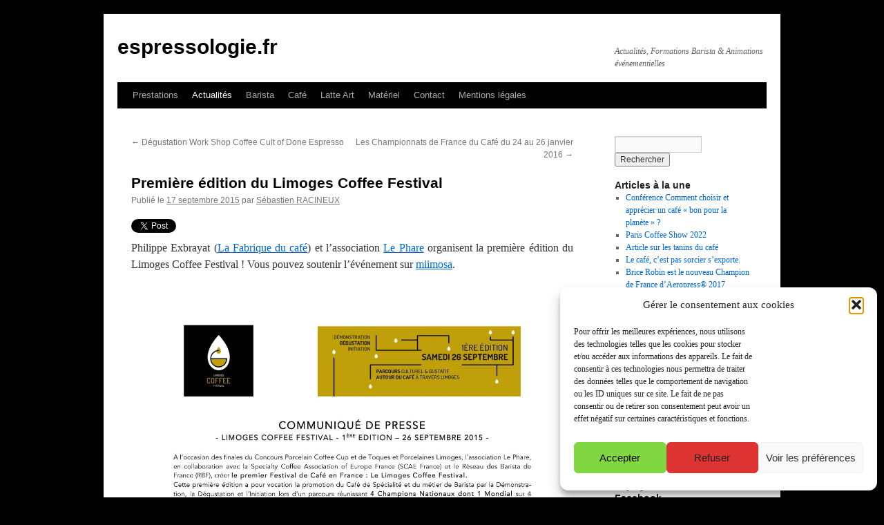

--- FILE ---
content_type: text/html; charset=UTF-8
request_url: https://www.espressologie.fr/actualites/premiere-edition-du-limoges-coffee-festival/
body_size: 16350
content:
<!DOCTYPE html>
<html lang="fr-FR"
 xmlns:og="http://opengraphprotocol.org/schema/"
 xmlns:fb="http://www.facebook.com/2008/fbml">
<head>
<meta charset="UTF-8" />
<title>
Première édition du Limoges Coffee Festival | espressologie.fr	</title>
<link rel="profile" href="https://gmpg.org/xfn/11" />
<link rel="stylesheet" type="text/css" media="all" href="https://www.espressologie.fr/wp-content/themes/twentyten/style.css?ver=20241112" />
<link rel="pingback" href="https://www.espressologie.fr/xmlrpc.php">
<meta name='robots' content='max-image-preview:large' />
	<style>img:is([sizes="auto" i], [sizes^="auto," i]) { contain-intrinsic-size: 3000px 1500px }</style>
	<link rel='dns-prefetch' href='//www.espressologie.fr' />
<link rel="alternate" type="application/rss+xml" title="espressologie.fr &raquo; Flux" href="https://www.espressologie.fr/feed/" />
<link rel="alternate" type="application/rss+xml" title="espressologie.fr &raquo; Flux des commentaires" href="https://www.espressologie.fr/comments/feed/" />
<link rel="alternate" type="application/rss+xml" title="espressologie.fr &raquo; Première édition du Limoges Coffee Festival Flux des commentaires" href="https://www.espressologie.fr/actualites/premiere-edition-du-limoges-coffee-festival/feed/" />
<script type="text/javascript">
/* <![CDATA[ */
window._wpemojiSettings = {"baseUrl":"https:\/\/s.w.org\/images\/core\/emoji\/15.0.3\/72x72\/","ext":".png","svgUrl":"https:\/\/s.w.org\/images\/core\/emoji\/15.0.3\/svg\/","svgExt":".svg","source":{"concatemoji":"https:\/\/www.espressologie.fr\/wp-includes\/js\/wp-emoji-release.min.js?ver=6.7.4"}};
/*! This file is auto-generated */
!function(i,n){var o,s,e;function c(e){try{var t={supportTests:e,timestamp:(new Date).valueOf()};sessionStorage.setItem(o,JSON.stringify(t))}catch(e){}}function p(e,t,n){e.clearRect(0,0,e.canvas.width,e.canvas.height),e.fillText(t,0,0);var t=new Uint32Array(e.getImageData(0,0,e.canvas.width,e.canvas.height).data),r=(e.clearRect(0,0,e.canvas.width,e.canvas.height),e.fillText(n,0,0),new Uint32Array(e.getImageData(0,0,e.canvas.width,e.canvas.height).data));return t.every(function(e,t){return e===r[t]})}function u(e,t,n){switch(t){case"flag":return n(e,"\ud83c\udff3\ufe0f\u200d\u26a7\ufe0f","\ud83c\udff3\ufe0f\u200b\u26a7\ufe0f")?!1:!n(e,"\ud83c\uddfa\ud83c\uddf3","\ud83c\uddfa\u200b\ud83c\uddf3")&&!n(e,"\ud83c\udff4\udb40\udc67\udb40\udc62\udb40\udc65\udb40\udc6e\udb40\udc67\udb40\udc7f","\ud83c\udff4\u200b\udb40\udc67\u200b\udb40\udc62\u200b\udb40\udc65\u200b\udb40\udc6e\u200b\udb40\udc67\u200b\udb40\udc7f");case"emoji":return!n(e,"\ud83d\udc26\u200d\u2b1b","\ud83d\udc26\u200b\u2b1b")}return!1}function f(e,t,n){var r="undefined"!=typeof WorkerGlobalScope&&self instanceof WorkerGlobalScope?new OffscreenCanvas(300,150):i.createElement("canvas"),a=r.getContext("2d",{willReadFrequently:!0}),o=(a.textBaseline="top",a.font="600 32px Arial",{});return e.forEach(function(e){o[e]=t(a,e,n)}),o}function t(e){var t=i.createElement("script");t.src=e,t.defer=!0,i.head.appendChild(t)}"undefined"!=typeof Promise&&(o="wpEmojiSettingsSupports",s=["flag","emoji"],n.supports={everything:!0,everythingExceptFlag:!0},e=new Promise(function(e){i.addEventListener("DOMContentLoaded",e,{once:!0})}),new Promise(function(t){var n=function(){try{var e=JSON.parse(sessionStorage.getItem(o));if("object"==typeof e&&"number"==typeof e.timestamp&&(new Date).valueOf()<e.timestamp+604800&&"object"==typeof e.supportTests)return e.supportTests}catch(e){}return null}();if(!n){if("undefined"!=typeof Worker&&"undefined"!=typeof OffscreenCanvas&&"undefined"!=typeof URL&&URL.createObjectURL&&"undefined"!=typeof Blob)try{var e="postMessage("+f.toString()+"("+[JSON.stringify(s),u.toString(),p.toString()].join(",")+"));",r=new Blob([e],{type:"text/javascript"}),a=new Worker(URL.createObjectURL(r),{name:"wpTestEmojiSupports"});return void(a.onmessage=function(e){c(n=e.data),a.terminate(),t(n)})}catch(e){}c(n=f(s,u,p))}t(n)}).then(function(e){for(var t in e)n.supports[t]=e[t],n.supports.everything=n.supports.everything&&n.supports[t],"flag"!==t&&(n.supports.everythingExceptFlag=n.supports.everythingExceptFlag&&n.supports[t]);n.supports.everythingExceptFlag=n.supports.everythingExceptFlag&&!n.supports.flag,n.DOMReady=!1,n.readyCallback=function(){n.DOMReady=!0}}).then(function(){return e}).then(function(){var e;n.supports.everything||(n.readyCallback(),(e=n.source||{}).concatemoji?t(e.concatemoji):e.wpemoji&&e.twemoji&&(t(e.twemoji),t(e.wpemoji)))}))}((window,document),window._wpemojiSettings);
/* ]]> */
</script>
<style id='wp-emoji-styles-inline-css' type='text/css'>

	img.wp-smiley, img.emoji {
		display: inline !important;
		border: none !important;
		box-shadow: none !important;
		height: 1em !important;
		width: 1em !important;
		margin: 0 0.07em !important;
		vertical-align: -0.1em !important;
		background: none !important;
		padding: 0 !important;
	}
</style>
<link rel='stylesheet' id='wp-block-library-css' href='https://www.espressologie.fr/wp-includes/css/dist/block-library/style.min.css?ver=6.7.4' type='text/css' media='all' />
<style id='wp-block-library-theme-inline-css' type='text/css'>
.wp-block-audio :where(figcaption){color:#555;font-size:13px;text-align:center}.is-dark-theme .wp-block-audio :where(figcaption){color:#ffffffa6}.wp-block-audio{margin:0 0 1em}.wp-block-code{border:1px solid #ccc;border-radius:4px;font-family:Menlo,Consolas,monaco,monospace;padding:.8em 1em}.wp-block-embed :where(figcaption){color:#555;font-size:13px;text-align:center}.is-dark-theme .wp-block-embed :where(figcaption){color:#ffffffa6}.wp-block-embed{margin:0 0 1em}.blocks-gallery-caption{color:#555;font-size:13px;text-align:center}.is-dark-theme .blocks-gallery-caption{color:#ffffffa6}:root :where(.wp-block-image figcaption){color:#555;font-size:13px;text-align:center}.is-dark-theme :root :where(.wp-block-image figcaption){color:#ffffffa6}.wp-block-image{margin:0 0 1em}.wp-block-pullquote{border-bottom:4px solid;border-top:4px solid;color:currentColor;margin-bottom:1.75em}.wp-block-pullquote cite,.wp-block-pullquote footer,.wp-block-pullquote__citation{color:currentColor;font-size:.8125em;font-style:normal;text-transform:uppercase}.wp-block-quote{border-left:.25em solid;margin:0 0 1.75em;padding-left:1em}.wp-block-quote cite,.wp-block-quote footer{color:currentColor;font-size:.8125em;font-style:normal;position:relative}.wp-block-quote:where(.has-text-align-right){border-left:none;border-right:.25em solid;padding-left:0;padding-right:1em}.wp-block-quote:where(.has-text-align-center){border:none;padding-left:0}.wp-block-quote.is-large,.wp-block-quote.is-style-large,.wp-block-quote:where(.is-style-plain){border:none}.wp-block-search .wp-block-search__label{font-weight:700}.wp-block-search__button{border:1px solid #ccc;padding:.375em .625em}:where(.wp-block-group.has-background){padding:1.25em 2.375em}.wp-block-separator.has-css-opacity{opacity:.4}.wp-block-separator{border:none;border-bottom:2px solid;margin-left:auto;margin-right:auto}.wp-block-separator.has-alpha-channel-opacity{opacity:1}.wp-block-separator:not(.is-style-wide):not(.is-style-dots){width:100px}.wp-block-separator.has-background:not(.is-style-dots){border-bottom:none;height:1px}.wp-block-separator.has-background:not(.is-style-wide):not(.is-style-dots){height:2px}.wp-block-table{margin:0 0 1em}.wp-block-table td,.wp-block-table th{word-break:normal}.wp-block-table :where(figcaption){color:#555;font-size:13px;text-align:center}.is-dark-theme .wp-block-table :where(figcaption){color:#ffffffa6}.wp-block-video :where(figcaption){color:#555;font-size:13px;text-align:center}.is-dark-theme .wp-block-video :where(figcaption){color:#ffffffa6}.wp-block-video{margin:0 0 1em}:root :where(.wp-block-template-part.has-background){margin-bottom:0;margin-top:0;padding:1.25em 2.375em}
</style>
<style id='classic-theme-styles-inline-css' type='text/css'>
/*! This file is auto-generated */
.wp-block-button__link{color:#fff;background-color:#32373c;border-radius:9999px;box-shadow:none;text-decoration:none;padding:calc(.667em + 2px) calc(1.333em + 2px);font-size:1.125em}.wp-block-file__button{background:#32373c;color:#fff;text-decoration:none}
</style>
<style id='global-styles-inline-css' type='text/css'>
:root{--wp--preset--aspect-ratio--square: 1;--wp--preset--aspect-ratio--4-3: 4/3;--wp--preset--aspect-ratio--3-4: 3/4;--wp--preset--aspect-ratio--3-2: 3/2;--wp--preset--aspect-ratio--2-3: 2/3;--wp--preset--aspect-ratio--16-9: 16/9;--wp--preset--aspect-ratio--9-16: 9/16;--wp--preset--color--black: #000;--wp--preset--color--cyan-bluish-gray: #abb8c3;--wp--preset--color--white: #fff;--wp--preset--color--pale-pink: #f78da7;--wp--preset--color--vivid-red: #cf2e2e;--wp--preset--color--luminous-vivid-orange: #ff6900;--wp--preset--color--luminous-vivid-amber: #fcb900;--wp--preset--color--light-green-cyan: #7bdcb5;--wp--preset--color--vivid-green-cyan: #00d084;--wp--preset--color--pale-cyan-blue: #8ed1fc;--wp--preset--color--vivid-cyan-blue: #0693e3;--wp--preset--color--vivid-purple: #9b51e0;--wp--preset--color--blue: #0066cc;--wp--preset--color--medium-gray: #666;--wp--preset--color--light-gray: #f1f1f1;--wp--preset--gradient--vivid-cyan-blue-to-vivid-purple: linear-gradient(135deg,rgba(6,147,227,1) 0%,rgb(155,81,224) 100%);--wp--preset--gradient--light-green-cyan-to-vivid-green-cyan: linear-gradient(135deg,rgb(122,220,180) 0%,rgb(0,208,130) 100%);--wp--preset--gradient--luminous-vivid-amber-to-luminous-vivid-orange: linear-gradient(135deg,rgba(252,185,0,1) 0%,rgba(255,105,0,1) 100%);--wp--preset--gradient--luminous-vivid-orange-to-vivid-red: linear-gradient(135deg,rgba(255,105,0,1) 0%,rgb(207,46,46) 100%);--wp--preset--gradient--very-light-gray-to-cyan-bluish-gray: linear-gradient(135deg,rgb(238,238,238) 0%,rgb(169,184,195) 100%);--wp--preset--gradient--cool-to-warm-spectrum: linear-gradient(135deg,rgb(74,234,220) 0%,rgb(151,120,209) 20%,rgb(207,42,186) 40%,rgb(238,44,130) 60%,rgb(251,105,98) 80%,rgb(254,248,76) 100%);--wp--preset--gradient--blush-light-purple: linear-gradient(135deg,rgb(255,206,236) 0%,rgb(152,150,240) 100%);--wp--preset--gradient--blush-bordeaux: linear-gradient(135deg,rgb(254,205,165) 0%,rgb(254,45,45) 50%,rgb(107,0,62) 100%);--wp--preset--gradient--luminous-dusk: linear-gradient(135deg,rgb(255,203,112) 0%,rgb(199,81,192) 50%,rgb(65,88,208) 100%);--wp--preset--gradient--pale-ocean: linear-gradient(135deg,rgb(255,245,203) 0%,rgb(182,227,212) 50%,rgb(51,167,181) 100%);--wp--preset--gradient--electric-grass: linear-gradient(135deg,rgb(202,248,128) 0%,rgb(113,206,126) 100%);--wp--preset--gradient--midnight: linear-gradient(135deg,rgb(2,3,129) 0%,rgb(40,116,252) 100%);--wp--preset--font-size--small: 13px;--wp--preset--font-size--medium: 20px;--wp--preset--font-size--large: 36px;--wp--preset--font-size--x-large: 42px;--wp--preset--spacing--20: 0.44rem;--wp--preset--spacing--30: 0.67rem;--wp--preset--spacing--40: 1rem;--wp--preset--spacing--50: 1.5rem;--wp--preset--spacing--60: 2.25rem;--wp--preset--spacing--70: 3.38rem;--wp--preset--spacing--80: 5.06rem;--wp--preset--shadow--natural: 6px 6px 9px rgba(0, 0, 0, 0.2);--wp--preset--shadow--deep: 12px 12px 50px rgba(0, 0, 0, 0.4);--wp--preset--shadow--sharp: 6px 6px 0px rgba(0, 0, 0, 0.2);--wp--preset--shadow--outlined: 6px 6px 0px -3px rgba(255, 255, 255, 1), 6px 6px rgba(0, 0, 0, 1);--wp--preset--shadow--crisp: 6px 6px 0px rgba(0, 0, 0, 1);}:where(.is-layout-flex){gap: 0.5em;}:where(.is-layout-grid){gap: 0.5em;}body .is-layout-flex{display: flex;}.is-layout-flex{flex-wrap: wrap;align-items: center;}.is-layout-flex > :is(*, div){margin: 0;}body .is-layout-grid{display: grid;}.is-layout-grid > :is(*, div){margin: 0;}:where(.wp-block-columns.is-layout-flex){gap: 2em;}:where(.wp-block-columns.is-layout-grid){gap: 2em;}:where(.wp-block-post-template.is-layout-flex){gap: 1.25em;}:where(.wp-block-post-template.is-layout-grid){gap: 1.25em;}.has-black-color{color: var(--wp--preset--color--black) !important;}.has-cyan-bluish-gray-color{color: var(--wp--preset--color--cyan-bluish-gray) !important;}.has-white-color{color: var(--wp--preset--color--white) !important;}.has-pale-pink-color{color: var(--wp--preset--color--pale-pink) !important;}.has-vivid-red-color{color: var(--wp--preset--color--vivid-red) !important;}.has-luminous-vivid-orange-color{color: var(--wp--preset--color--luminous-vivid-orange) !important;}.has-luminous-vivid-amber-color{color: var(--wp--preset--color--luminous-vivid-amber) !important;}.has-light-green-cyan-color{color: var(--wp--preset--color--light-green-cyan) !important;}.has-vivid-green-cyan-color{color: var(--wp--preset--color--vivid-green-cyan) !important;}.has-pale-cyan-blue-color{color: var(--wp--preset--color--pale-cyan-blue) !important;}.has-vivid-cyan-blue-color{color: var(--wp--preset--color--vivid-cyan-blue) !important;}.has-vivid-purple-color{color: var(--wp--preset--color--vivid-purple) !important;}.has-black-background-color{background-color: var(--wp--preset--color--black) !important;}.has-cyan-bluish-gray-background-color{background-color: var(--wp--preset--color--cyan-bluish-gray) !important;}.has-white-background-color{background-color: var(--wp--preset--color--white) !important;}.has-pale-pink-background-color{background-color: var(--wp--preset--color--pale-pink) !important;}.has-vivid-red-background-color{background-color: var(--wp--preset--color--vivid-red) !important;}.has-luminous-vivid-orange-background-color{background-color: var(--wp--preset--color--luminous-vivid-orange) !important;}.has-luminous-vivid-amber-background-color{background-color: var(--wp--preset--color--luminous-vivid-amber) !important;}.has-light-green-cyan-background-color{background-color: var(--wp--preset--color--light-green-cyan) !important;}.has-vivid-green-cyan-background-color{background-color: var(--wp--preset--color--vivid-green-cyan) !important;}.has-pale-cyan-blue-background-color{background-color: var(--wp--preset--color--pale-cyan-blue) !important;}.has-vivid-cyan-blue-background-color{background-color: var(--wp--preset--color--vivid-cyan-blue) !important;}.has-vivid-purple-background-color{background-color: var(--wp--preset--color--vivid-purple) !important;}.has-black-border-color{border-color: var(--wp--preset--color--black) !important;}.has-cyan-bluish-gray-border-color{border-color: var(--wp--preset--color--cyan-bluish-gray) !important;}.has-white-border-color{border-color: var(--wp--preset--color--white) !important;}.has-pale-pink-border-color{border-color: var(--wp--preset--color--pale-pink) !important;}.has-vivid-red-border-color{border-color: var(--wp--preset--color--vivid-red) !important;}.has-luminous-vivid-orange-border-color{border-color: var(--wp--preset--color--luminous-vivid-orange) !important;}.has-luminous-vivid-amber-border-color{border-color: var(--wp--preset--color--luminous-vivid-amber) !important;}.has-light-green-cyan-border-color{border-color: var(--wp--preset--color--light-green-cyan) !important;}.has-vivid-green-cyan-border-color{border-color: var(--wp--preset--color--vivid-green-cyan) !important;}.has-pale-cyan-blue-border-color{border-color: var(--wp--preset--color--pale-cyan-blue) !important;}.has-vivid-cyan-blue-border-color{border-color: var(--wp--preset--color--vivid-cyan-blue) !important;}.has-vivid-purple-border-color{border-color: var(--wp--preset--color--vivid-purple) !important;}.has-vivid-cyan-blue-to-vivid-purple-gradient-background{background: var(--wp--preset--gradient--vivid-cyan-blue-to-vivid-purple) !important;}.has-light-green-cyan-to-vivid-green-cyan-gradient-background{background: var(--wp--preset--gradient--light-green-cyan-to-vivid-green-cyan) !important;}.has-luminous-vivid-amber-to-luminous-vivid-orange-gradient-background{background: var(--wp--preset--gradient--luminous-vivid-amber-to-luminous-vivid-orange) !important;}.has-luminous-vivid-orange-to-vivid-red-gradient-background{background: var(--wp--preset--gradient--luminous-vivid-orange-to-vivid-red) !important;}.has-very-light-gray-to-cyan-bluish-gray-gradient-background{background: var(--wp--preset--gradient--very-light-gray-to-cyan-bluish-gray) !important;}.has-cool-to-warm-spectrum-gradient-background{background: var(--wp--preset--gradient--cool-to-warm-spectrum) !important;}.has-blush-light-purple-gradient-background{background: var(--wp--preset--gradient--blush-light-purple) !important;}.has-blush-bordeaux-gradient-background{background: var(--wp--preset--gradient--blush-bordeaux) !important;}.has-luminous-dusk-gradient-background{background: var(--wp--preset--gradient--luminous-dusk) !important;}.has-pale-ocean-gradient-background{background: var(--wp--preset--gradient--pale-ocean) !important;}.has-electric-grass-gradient-background{background: var(--wp--preset--gradient--electric-grass) !important;}.has-midnight-gradient-background{background: var(--wp--preset--gradient--midnight) !important;}.has-small-font-size{font-size: var(--wp--preset--font-size--small) !important;}.has-medium-font-size{font-size: var(--wp--preset--font-size--medium) !important;}.has-large-font-size{font-size: var(--wp--preset--font-size--large) !important;}.has-x-large-font-size{font-size: var(--wp--preset--font-size--x-large) !important;}
:where(.wp-block-post-template.is-layout-flex){gap: 1.25em;}:where(.wp-block-post-template.is-layout-grid){gap: 1.25em;}
:where(.wp-block-columns.is-layout-flex){gap: 2em;}:where(.wp-block-columns.is-layout-grid){gap: 2em;}
:root :where(.wp-block-pullquote){font-size: 1.5em;line-height: 1.6;}
</style>
<link rel='stylesheet' id='twttr_stylesheet-css' href='https://www.espressologie.fr/wp-content/plugins/twitter-plugin/css/style.css?ver=2.66' type='text/css' media='all' />
<link rel='stylesheet' id='cmplz-general-css' href='https://www.espressologie.fr/wp-content/plugins/complianz-gdpr/assets/css/cookieblocker.min.css?ver=1757500175' type='text/css' media='all' />
<link rel='stylesheet' id='twentyten-block-style-css' href='https://www.espressologie.fr/wp-content/themes/twentyten/blocks.css?ver=20240703' type='text/css' media='all' />
<script type="text/javascript" src="https://www.espressologie.fr/wp-includes/js/jquery/jquery.min.js?ver=3.7.1" id="jquery-core-js"></script>
<script type="text/javascript" src="https://www.espressologie.fr/wp-includes/js/jquery/jquery-migrate.min.js?ver=3.4.1" id="jquery-migrate-js"></script>
<script type="text/javascript" src="https://www.espressologie.fr/wp-content/plugins/google-analyticator/external-tracking.min.js?ver=6.5.7" id="ga-external-tracking-js"></script>
<link rel="https://api.w.org/" href="https://www.espressologie.fr/wp-json/" /><link rel="alternate" title="JSON" type="application/json" href="https://www.espressologie.fr/wp-json/wp/v2/posts/4713" /><link rel="EditURI" type="application/rsd+xml" title="RSD" href="https://www.espressologie.fr/xmlrpc.php?rsd" />
<meta name="generator" content="WordPress 6.7.4" />
<link rel="canonical" href="https://www.espressologie.fr/actualites/premiere-edition-du-limoges-coffee-festival/" />
<link rel='shortlink' href='https://www.espressologie.fr/?p=4713' />
<link rel="alternate" title="oEmbed (JSON)" type="application/json+oembed" href="https://www.espressologie.fr/wp-json/oembed/1.0/embed?url=https%3A%2F%2Fwww.espressologie.fr%2Factualites%2Fpremiere-edition-du-limoges-coffee-festival%2F" />
<link rel="alternate" title="oEmbed (XML)" type="text/xml+oembed" href="https://www.espressologie.fr/wp-json/oembed/1.0/embed?url=https%3A%2F%2Fwww.espressologie.fr%2Factualites%2Fpremiere-edition-du-limoges-coffee-festival%2F&#038;format=xml" />
<meta property="og:site_name" content="espressologie.fr" />
<meta property="og:title" content="Première édition du Limoges Coffee Festival" />
<meta property="og:url" content="https://www.espressologie.fr/actualites/premiere-edition-du-limoges-coffee-festival/" />
<meta property="og:description" content="Philippe Exbrayat (La Fabrique du café) et l&amp;rsquo;association Le Phare organisent la première édition du Limoges Coffee Festival ! Vous pouvez soutenir l&amp;rsquo;événement sur miimosa." />
<meta property="og:type" content="article" />
			<style>.cmplz-hidden {
					display: none !important;
				}</style><style type="text/css" id="custom-background-css">
body.custom-background { background-color: #000000; }
</style>
	<link rel="icon" href="https://www.espressologie.fr/wp-content/uploads/2017/08/cropped-favicon-HD-32x32.png" sizes="32x32" />
<link rel="icon" href="https://www.espressologie.fr/wp-content/uploads/2017/08/cropped-favicon-HD-192x192.png" sizes="192x192" />
<link rel="apple-touch-icon" href="https://www.espressologie.fr/wp-content/uploads/2017/08/cropped-favicon-HD-180x180.png" />
<meta name="msapplication-TileImage" content="https://www.espressologie.fr/wp-content/uploads/2017/08/cropped-favicon-HD-270x270.png" />
<!-- Google Analytics Tracking by Google Analyticator 6.5.7 -->
<script type="text/javascript">
    var analyticsFileTypes = [];
    var analyticsSnippet = 'disabled';
    var analyticsEventTracking = 'enabled';
</script>
<script data-service="google-analytics" data-category="statistics" type="text/plain">
	(function(i,s,o,g,r,a,m){i['GoogleAnalyticsObject']=r;i[r]=i[r]||function(){
	(i[r].q=i[r].q||[]).push(arguments)},i[r].l=1*new Date();a=s.createElement(o),
	m=s.getElementsByTagName(o)[0];a.async=1;a.src=g;m.parentNode.insertBefore(a,m)
	})(window,document,'script','//www.google-analytics.com/analytics.js','ga');
	ga('create', 'UA-28964626-1', 'auto');
 
	ga('send', 'pageview');
</script>
</head>

<body data-rsssl=1 data-cmplz=1 class="post-template-default single single-post postid-4713 single-format-standard custom-background">
<div id="wrapper" class="hfeed">
	<div id="header">
		<div id="masthead">
			<div id="branding" role="banner">
								<div id="site-title">
					<span>
						<a href="https://www.espressologie.fr/" rel="home">espressologie.fr</a>
					</span>
				</div>
				<div id="site-description">Actualités, Formations Barista &amp; Animations événementielles</div>

							</div><!-- #branding -->

			<div id="access" role="navigation">
								<div class="skip-link screen-reader-text"><a href="#content">Aller au contenu</a></div>
				<div class="menu-header"><ul id="menu-menu" class="menu"><li id="menu-item-2302" class="menu-item menu-item-type-post_type menu-item-object-page menu-item-has-children menu-item-2302"><a href="https://www.espressologie.fr/prestations/">Prestations</a>
<ul class="sub-menu">
	<li id="menu-item-2344" class="menu-item menu-item-type-post_type menu-item-object-page menu-item-2344"><a href="https://www.espressologie.fr/formations-barista/">Formation Barista</a></li>
	<li id="menu-item-2298" class="menu-item menu-item-type-post_type menu-item-object-page menu-item-2298"><a href="https://www.espressologie.fr/animations-evenementielles/">Animations événementielles</a></li>
</ul>
</li>
<li id="menu-item-35" class="menu-item menu-item-type-taxonomy menu-item-object-category current-post-ancestor current-menu-parent current-post-parent menu-item-35"><a href="https://www.espressologie.fr/category/actualites/">Actualités</a></li>
<li id="menu-item-41" class="menu-item menu-item-type-taxonomy menu-item-object-category menu-item-41"><a href="https://www.espressologie.fr/category/barista/">Barista</a></li>
<li id="menu-item-137" class="menu-item menu-item-type-taxonomy menu-item-object-category menu-item-137"><a href="https://www.espressologie.fr/category/cafe/">Café</a></li>
<li id="menu-item-582" class="menu-item menu-item-type-taxonomy menu-item-object-category menu-item-582"><a href="https://www.espressologie.fr/category/latte-art/">Latte Art</a></li>
<li id="menu-item-33" class="menu-item menu-item-type-taxonomy menu-item-object-category menu-item-has-children menu-item-33"><a href="https://www.espressologie.fr/category/materiel/">Matériel</a>
<ul class="sub-menu">
	<li id="menu-item-34" class="menu-item menu-item-type-taxonomy menu-item-object-category menu-item-34"><a href="https://www.espressologie.fr/category/materiel/machine-espresso-essais/">Machine espresso</a></li>
	<li id="menu-item-1213" class="menu-item menu-item-type-taxonomy menu-item-object-category menu-item-1213"><a href="https://www.espressologie.fr/category/materiel/extraction-douce/">Extraction douce</a></li>
	<li id="menu-item-39" class="menu-item menu-item-type-taxonomy menu-item-object-category menu-item-39"><a href="https://www.espressologie.fr/category/materiel/moulin/">Moulin</a></li>
	<li id="menu-item-40" class="menu-item menu-item-type-taxonomy menu-item-object-category menu-item-40"><a href="https://www.espressologie.fr/category/materiel/accessoires/">Accessoires</a></li>
</ul>
</li>
<li id="menu-item-347" class="menu-item menu-item-type-post_type menu-item-object-page menu-item-has-children menu-item-347"><a href="https://www.espressologie.fr/contact/">Contact</a>
<ul class="sub-menu">
	<li id="menu-item-20" class="menu-item menu-item-type-post_type menu-item-object-page menu-item-20"><a href="https://www.espressologie.fr/a-propos/">À propos</a></li>
</ul>
</li>
<li id="menu-item-2898" class="menu-item menu-item-type-post_type menu-item-object-page menu-item-2898"><a href="https://www.espressologie.fr/mentions-legales/">Mentions légales</a></li>
</ul></div>			</div><!-- #access -->
		</div><!-- #masthead -->
	</div><!-- #header -->

	<div id="main">

		<div id="container">
			<div id="content" role="main">

			

				<div id="nav-above" class="navigation">
					<div class="nav-previous"><a href="https://www.espressologie.fr/cafe/degustation-work-shop-coffee-cult-of-done-espresso/" rel="prev"><span class="meta-nav">&larr;</span> Dégustation Work Shop Coffee Cult of Done Espresso</a></div>
					<div class="nav-next"><a href="https://www.espressologie.fr/actualites/les-championnats-de-france-du-cafe-du-24-au-26-janvier-2016/" rel="next">Les Championnats de France du Café du 24 au 26 janvier 2016 <span class="meta-nav">&rarr;</span></a></div>
				</div><!-- #nav-above -->

				<div id="post-4713" class="post-4713 post type-post status-publish format-standard hentry category-actualites tag-communique-de-presse tag-evenement tag-limoges-coffee-festival">
					<h1 class="entry-title">Première édition du Limoges Coffee Festival</h1>

					<div class="entry-meta">
						<span class="meta-prep meta-prep-author">Publié le</span> <a href="https://www.espressologie.fr/actualites/premiere-edition-du-limoges-coffee-festival/" title="11 h 13 min" rel="bookmark"><span class="entry-date">17 septembre 2015</span></a> <span class="meta-sep">par</span> <span class="author vcard"><a class="url fn n" href="https://www.espressologie.fr/author/admin/" title="Afficher tous les articles par Sébastien RACINEUX">Sébastien RACINEUX</a></span>					</div><!-- .entry-meta -->

					<div class="entry-content">
						<div class="twttr_buttons"><div class="twttr_twitter">
					<a href="http://twitter.com/share?text=Premi%C3%A8re+%C3%A9dition+du+Limoges+Coffee+Festival" class="twitter-share-button" data-via="" data-hashtags=""  data-size="default" data-url="https://www.espressologie.fr/actualites/premiere-edition-du-limoges-coffee-festival/"  data-related="" target="_blank">Tweet</a>
				</div></div><p style="text-align: justify;">Philippe Exbrayat (<a href="http://www.lafabriqueducafe.fr" target="_blank">La Fabrique du café</a>) et l&rsquo;association <a href="http://lephare-limoges.com" target="_blank">Le Phare</a> organisent la première édition du Limoges Coffee Festival ! Vous pouvez soutenir l&rsquo;événement sur <a href="https://www.miimosa.com/1er-festival-de-cafe-en-france" target="_blank">miimosa</a>.<br />
<a href="https://www.espressologie.fr/wp-content/uploads/2015/09/LFC-Communiqué-de-Presse.jpg"><img fetchpriority="high" decoding="async" class="aligncenter size-full wp-image-4717" title="LFC-Communiqué-de-Presse" src="https://www.espressologie.fr/wp-content/uploads/2015/09/LFC-Communiqué-de-Presse.jpg" alt="" width="1240" height="1755" srcset="https://www.espressologie.fr/wp-content/uploads/2015/09/LFC-Communiqué-de-Presse.jpg 1240w, https://www.espressologie.fr/wp-content/uploads/2015/09/LFC-Communiqué-de-Presse-211x300.jpg 211w, https://www.espressologie.fr/wp-content/uploads/2015/09/LFC-Communiqué-de-Presse-723x1024.jpg 723w" sizes="(max-width: 1240px) 100vw, 1240px" /></a></p>

<!-- Facebook Like Button v1.9.6 BEGIN [http://blog.bottomlessinc.com] -->
<iframe src="https://www.facebook.com/plugins/like.php?href=https%3A%2F%2Fwww.espressologie.fr%2Factualites%2Fpremiere-edition-du-limoges-coffee-festival%2F&amp;layout=standard&amp;show_faces=false&amp;width=480&amp;action=recommend&amp;colorscheme=light" scrolling="no" frameborder="0" allowTransparency="true" style="border:none; overflow:hidden; width:480px; height: 30px; align: left; margin: 2px 0px 2px 0px"></iframe>
<!-- Facebook Like Button END -->
											</div><!-- .entry-content -->

							<div id="entry-author-info">
						<div id="author-avatar">
							<img alt='' src='https://secure.gravatar.com/avatar/1edda495a03486f34ca4438771d63166?s=60&#038;d=mm&#038;r=g' srcset='https://secure.gravatar.com/avatar/1edda495a03486f34ca4438771d63166?s=120&#038;d=mm&#038;r=g 2x' class='avatar avatar-60 photo' height='60' width='60' decoding='async'/>							</div><!-- #author-avatar -->
							<div id="author-description">
							<h2>
							A propos Sébastien RACINEUX							</h2>
							Fondateur d'Espressologie.fr, Sébastien RACINEUX est un triple participant au championnat de France de Barista. Pratiquant le Latte Art, Sébastien s'est fait connaître du grand public grâce à ses nombreux articles sur le blog du plus grand revendeur français spécialisé dans le café sur internet, maxicoffee. Gagnant du Tournoi Coutume et vice-champion de France de café filtre 2012 et 2014. Co-fondateur d'Hexagone Café en mars 2015. Co-auteur du livre "Le café, c'est pas sorcier" chez Marabout (septembre 2016).							<div id="author-link">
								<a href="https://www.espressologie.fr/author/admin/" rel="author">
									Voir tous les articles de Sébastien RACINEUX <span class="meta-nav">&rarr;</span>								</a>
							</div><!-- #author-link	-->
							</div><!-- #author-description -->
						</div><!-- #entry-author-info -->
	
						<div class="entry-utility">
							Ce contenu a été publié dans <a href="https://www.espressologie.fr/category/actualites/" rel="category tag">Actualités</a>, avec comme mot(s)-clé(s) <a href="https://www.espressologie.fr/tag/communique-de-presse/" rel="tag">Communiqué de presse</a>, <a href="https://www.espressologie.fr/tag/evenement/" rel="tag">Evénement</a>, <a href="https://www.espressologie.fr/tag/limoges-coffee-festival/" rel="tag">Limoges Coffee Festival</a>. Vous pouvez le mettre en favoris avec <a href="https://www.espressologie.fr/actualites/premiere-edition-du-limoges-coffee-festival/" title="Permalien pour Première édition du Limoges Coffee Festival" rel="bookmark">ce permalien</a>.													</div><!-- .entry-utility -->
					</div><!-- #post-4713 -->

					<div id="nav-below" class="navigation">
						<div class="nav-previous"><a href="https://www.espressologie.fr/cafe/degustation-work-shop-coffee-cult-of-done-espresso/" rel="prev"><span class="meta-nav">&larr;</span> Dégustation Work Shop Coffee Cult of Done Espresso</a></div>
						<div class="nav-next"><a href="https://www.espressologie.fr/actualites/les-championnats-de-france-du-cafe-du-24-au-26-janvier-2016/" rel="next">Les Championnats de France du Café du 24 au 26 janvier 2016 <span class="meta-nav">&rarr;</span></a></div>
					</div><!-- #nav-below -->

					
			<div id="comments">



	<div id="respond" class="comment-respond">
		<h3 id="reply-title" class="comment-reply-title">Laisser un commentaire <small><a rel="nofollow" id="cancel-comment-reply-link" href="/actualites/premiere-edition-du-limoges-coffee-festival/#respond" style="display:none;">Annuler la réponse</a></small></h3><form action="https://www.espressologie.fr/wp-comments-post.php" method="post" id="commentform" class="comment-form"><p class="comment-notes"><span id="email-notes">Votre adresse e-mail ne sera pas publiée.</span> <span class="required-field-message">Les champs obligatoires sont indiqués avec <span class="required">*</span></span></p><p class="comment-form-comment"><label for="comment">Commentaire <span class="required">*</span></label> <textarea id="comment" name="comment" cols="45" rows="8" maxlength="65525" required="required"></textarea></p><p class="comment-form-author"><label for="author">Nom <span class="required">*</span></label> <input id="author" name="author" type="text" value="" size="30" maxlength="245" autocomplete="name" required="required" /></p>
<p class="comment-form-email"><label for="email">E-mail <span class="required">*</span></label> <input id="email" name="email" type="text" value="" size="30" maxlength="100" aria-describedby="email-notes" autocomplete="email" required="required" /></p>
<p class="comment-form-url"><label for="url">Site web</label> <input id="url" name="url" type="text" value="" size="30" maxlength="200" autocomplete="url" /></p>
<p class="form-submit"><input name="submit" type="submit" id="submit" class="submit" value="Laisser un commentaire" /> <input type='hidden' name='comment_post_ID' value='4713' id='comment_post_ID' />
<input type='hidden' name='comment_parent' id='comment_parent' value='0' />
</p><p style="display: none;"><input type="hidden" id="akismet_comment_nonce" name="akismet_comment_nonce" value="19a263c843" /></p><p style="display: none !important;" class="akismet-fields-container" data-prefix="ak_"><label>&#916;<textarea name="ak_hp_textarea" cols="45" rows="8" maxlength="100"></textarea></label><input type="hidden" id="ak_js_1" name="ak_js" value="236"/><script>document.getElementById( "ak_js_1" ).setAttribute( "value", ( new Date() ).getTime() );</script></p></form>	</div><!-- #respond -->
	
</div><!-- #comments -->

	
			</div><!-- #content -->
		</div><!-- #container -->


		<div id="primary" class="widget-area" role="complementary">
			<ul class="xoxo">

<li id="search-2" class="widget-container widget_search"><form role="search" method="get" id="searchform" class="searchform" action="https://www.espressologie.fr/">
				<div>
					<label class="screen-reader-text" for="s">Rechercher :</label>
					<input type="text" value="" name="s" id="s" />
					<input type="submit" id="searchsubmit" value="Rechercher" />
				</div>
			</form></li>
		<li id="recent-posts-3" class="widget-container widget_recent_entries">
		<h3 class="widget-title">Articles à la une</h3>
		<ul>
											<li>
					<a href="https://www.espressologie.fr/actualites/conference-comment-choisir-et-apprecier-un-cafe-bon-pour-la-planete/">Conférence Comment choisir et apprécier un café « bon pour la planète » ?</a>
									</li>
											<li>
					<a href="https://www.espressologie.fr/actualites/paris-coffee-show-2022/">Paris Coffee Show 2022</a>
									</li>
											<li>
					<a href="https://www.espressologie.fr/cafe/article-sur-les-tanins-du-cafe/">Article sur les tanins du café</a>
									</li>
											<li>
					<a href="https://www.espressologie.fr/actualites/le-cafe-cest-pas-sorcier-sexporte/">Le café, c&rsquo;est pas sorcier s&rsquo;exporte.</a>
									</li>
											<li>
					<a href="https://www.espressologie.fr/actualites/brice-robin-est-le-nouveau-champion-de-france-daeropress-2017/">Brice Robin est le nouveau Champion de France d&rsquo;Aeropress® 2017</a>
									</li>
					</ul>

		</li><li id="custom_html-3" class="widget_text widget-container widget_custom_html"><h3 class="widget-title">Nos partenaires</h3><div class="textwidget custom-html-widget"><p style="text-align: center;"><a href="http://www.hexagone-cafe.fr" target="_blank"><img class="size-full wp-image-687" title="Hexagone Café" src="https://www.espressologie.fr/wp-content/uploads/2016/01/Hexagone.jpg" alt="" width="260" height="163" /></a></p>
<p style="text-align: center;"><a href="http://www.caffe-cataldi.fr/fr/" target="_blank"><img class="size-full wp-image-687" title="Caffè Cataldi" src="https://www.espressologie.fr/wp-content/uploads/2011/12/Caffe-Cataldi-.jpg" alt="" width="260" height="85" /></a></p></div></li><li id="text-3" class="widget-container widget_text"><h3 class="widget-title">Rejoignez-nous sur Facebook</h3>			<div class="textwidget"><iframe src="//www.facebook.com/plugins/likebox.php?href=http%3A%2F%2Fwww.facebook.com%2Fpages%2FEspressologiefr%2F285345554822620&amp;width=260&amp;height=558&amp;colorscheme=light&amp;show_faces=true&amp;border_color&amp;stream=true&amp;header=false&amp;appId=285324904845590" scrolling="no" frameborder="0" style="border:none; overflow:hidden; width:100%; height:558px;" allowTransparency="true"></iframe>
</div>
		</li><li id="recent-comments-3" class="widget-container widget_recent_comments"><h3 class="widget-title">Commentaires</h3><ul id="recentcomments"><li class="recentcomments"><span class="comment-author-link">Sébastien RACINEUX</span> dans <a href="https://www.espressologie.fr/materiel/essai-detaille-du-fiorenzato-f64evo/#comment-186524">Essai détaillé du Fiorenzato F64EVO</a></li><li class="recentcomments"><span class="comment-author-link">Café des Collines</span> dans <a href="https://www.espressologie.fr/materiel/essai-detaille-du-fiorenzato-f64evo/#comment-186392">Essai détaillé du Fiorenzato F64EVO</a></li><li class="recentcomments"><span class="comment-author-link">PLANCAE</span> dans <a href="https://www.espressologie.fr/materiel/essai-et-comparatif-la-marzocco-linea-mini-vs-gs3/#comment-177873">Essai et comparatif La Marzocco Linea Mini vs GS/3</a></li></ul></li><li id="tag_cloud-3" class="widget-container widget_tag_cloud"><h3 class="widget-title">Mots-clés</h3><div class="tagcloud"><ul class='wp-tag-cloud' role='list'>
	<li><a href="https://www.espressologie.fr/tag/aeropress/" class="tag-cloud-link tag-link-220 tag-link-position-1" style="font-size: 11.240740740741pt;" aria-label="Aeropress (6 éléments)">Aeropress</a></li>
	<li><a href="https://www.espressologie.fr/tag/barista/" class="tag-cloud-link tag-link-344 tag-link-position-2" style="font-size: 22pt;" aria-label="Barista (47 éléments)">Barista</a></li>
	<li><a href="https://www.espressologie.fr/tag/blend/" class="tag-cloud-link tag-link-21 tag-link-position-3" style="font-size: 12.537037037037pt;" aria-label="Blend (8 éléments)">Blend</a></li>
	<li><a href="https://www.espressologie.fr/tag/brewers-cup/" class="tag-cloud-link tag-link-98 tag-link-position-4" style="font-size: 15.12962962963pt;" aria-label="Brewers Cup (13 éléments)">Brewers Cup</a></li>
	<li><a href="https://www.espressologie.fr/tag/broyeur/" class="tag-cloud-link tag-link-88 tag-link-position-5" style="font-size: 13.185185185185pt;" aria-label="Broyeur (9 éléments)">Broyeur</a></li>
	<li><a href="https://www.espressologie.fr/tag/caffe-cataldi/" class="tag-cloud-link tag-link-84 tag-link-position-6" style="font-size: 13.185185185185pt;" aria-label="Caffè Cataldi (9 éléments)">Caffè Cataldi</a></li>
	<li><a href="https://www.espressologie.fr/tag/cafe/" class="tag-cloud-link tag-link-345 tag-link-position-7" style="font-size: 16.166666666667pt;" aria-label="Café (16 éléments)">Café</a></li>
	<li><a href="https://www.espressologie.fr/tag/cafe-filtre/" class="tag-cloud-link tag-link-106 tag-link-position-8" style="font-size: 9.2962962962963pt;" aria-label="Café filtre (4 éléments)">Café filtre</a></li>
	<li><a href="https://www.espressologie.fr/tag/cafeotheque/" class="tag-cloud-link tag-link-43 tag-link-position-9" style="font-size: 9.2962962962963pt;" aria-label="Caféothèque (4 éléments)">Caféothèque</a></li>
	<li><a href="https://www.espressologie.fr/tag/cappuccino/" class="tag-cloud-link tag-link-42 tag-link-position-10" style="font-size: 9.2962962962963pt;" aria-label="Cappuccino (4 éléments)">Cappuccino</a></li>
	<li><a href="https://www.espressologie.fr/tag/championnat/" class="tag-cloud-link tag-link-62 tag-link-position-11" style="font-size: 15.518518518519pt;" aria-label="Championnat (14 éléments)">Championnat</a></li>
	<li><a href="https://www.espressologie.fr/tag/championnats/" class="tag-cloud-link tag-link-64 tag-link-position-12" style="font-size: 12.537037037037pt;" aria-label="Championnats (8 éléments)">Championnats</a></li>
	<li><a href="https://www.espressologie.fr/tag/chung-leng-tran/" class="tag-cloud-link tag-link-92 tag-link-position-13" style="font-size: 13.703703703704pt;" aria-label="Chung-Leng Tran (10 éléments)">Chung-Leng Tran</a></li>
	<li><a href="https://www.espressologie.fr/tag/coffee-shop/" class="tag-cloud-link tag-link-69 tag-link-position-14" style="font-size: 12.537037037037pt;" aria-label="Coffee Shop (8 éléments)">Coffee Shop</a></li>
	<li><a href="https://www.espressologie.fr/tag/concours/" class="tag-cloud-link tag-link-143 tag-link-position-15" style="font-size: 10.333333333333pt;" aria-label="Concours (5 éléments)">Concours</a></li>
	<li><a href="https://www.espressologie.fr/tag/coutume/" class="tag-cloud-link tag-link-27 tag-link-position-16" style="font-size: 17.851851851852pt;" aria-label="Coutume (22 éléments)">Coutume</a></li>
	<li><a href="https://www.espressologie.fr/tag/cupping/" class="tag-cloud-link tag-link-54 tag-link-position-17" style="font-size: 9.2962962962963pt;" aria-label="Cupping (4 éléments)">Cupping</a></li>
	<li><a href="https://www.espressologie.fr/tag/cup-tasters/" class="tag-cloud-link tag-link-99 tag-link-position-18" style="font-size: 13.185185185185pt;" aria-label="Cup Tasters (9 éléments)">Cup Tasters</a></li>
	<li><a href="https://www.espressologie.fr/tag/dripper/" class="tag-cloud-link tag-link-11 tag-link-position-19" style="font-size: 11.888888888889pt;" aria-label="Dripper (7 éléments)">Dripper</a></li>
	<li><a href="https://www.espressologie.fr/tag/degustation/" class="tag-cloud-link tag-link-19 tag-link-position-20" style="font-size: 19.148148148148pt;" aria-label="Dégustation (28 éléments)">Dégustation</a></li>
	<li><a href="https://www.espressologie.fr/tag/espresso/" class="tag-cloud-link tag-link-51 tag-link-position-21" style="font-size: 15.777777777778pt;" aria-label="Espresso (15 éléments)">Espresso</a></li>
	<li><a href="https://www.espressologie.fr/tag/essai/" class="tag-cloud-link tag-link-131 tag-link-position-22" style="font-size: 9.2962962962963pt;" aria-label="Essai (4 éléments)">Essai</a></li>
	<li><a href="https://www.espressologie.fr/tag/filtre/" class="tag-cloud-link tag-link-12 tag-link-position-23" style="font-size: 13.185185185185pt;" aria-label="Filtre (9 éléments)">Filtre</a></li>
	<li><a href="https://www.espressologie.fr/tag/frog-fight/" class="tag-cloud-link tag-link-22 tag-link-position-24" style="font-size: 17.333333333333pt;" aria-label="Frog Fight (20 éléments)">Frog Fight</a></li>
	<li><a href="https://www.espressologie.fr/tag/hario/" class="tag-cloud-link tag-link-10 tag-link-position-25" style="font-size: 13.703703703704pt;" aria-label="Hario (10 éléments)">Hario</a></li>
	<li><a href="https://www.espressologie.fr/tag/latte-art/" class="tag-cloud-link tag-link-346 tag-link-position-26" style="font-size: 18.37037037037pt;" aria-label="Latte Art (24 éléments)">Latte Art</a></li>
	<li><a href="https://www.espressologie.fr/tag/le-tournoi/" class="tag-cloud-link tag-link-82 tag-link-position-27" style="font-size: 11.888888888889pt;" aria-label="LE TOURNOI (7 éléments)">LE TOURNOI</a></li>
	<li><a href="https://www.espressologie.fr/tag/machine-espresso/" class="tag-cloud-link tag-link-24 tag-link-position-28" style="font-size: 13.185185185185pt;" aria-label="Machine espresso (9 éléments)">Machine espresso</a></li>
	<li><a href="https://www.espressologie.fr/tag/mahlkonig/" class="tag-cloud-link tag-link-101 tag-link-position-29" style="font-size: 10.333333333333pt;" aria-label="Mahlkönig (5 éléments)">Mahlkönig</a></li>
	<li><a href="https://www.espressologie.fr/tag/maxicoffee/" class="tag-cloud-link tag-link-104 tag-link-position-30" style="font-size: 9.2962962962963pt;" aria-label="Maxicoffee (4 éléments)">Maxicoffee</a></li>
	<li><a href="https://www.espressologie.fr/tag/moulin/" class="tag-cloud-link tag-link-342 tag-link-position-31" style="font-size: 14.222222222222pt;" aria-label="Moulin (11 éléments)">Moulin</a></li>
	<li><a href="https://www.espressologie.fr/tag/panier/" class="tag-cloud-link tag-link-18 tag-link-position-32" style="font-size: 8pt;" aria-label="panier (3 éléments)">panier</a></li>
	<li><a href="https://www.espressologie.fr/tag/rbf/" class="tag-cloud-link tag-link-328 tag-link-position-33" style="font-size: 9.2962962962963pt;" aria-label="RBF (4 éléments)">RBF</a></li>
	<li><a href="https://www.espressologie.fr/tag/reportage/" class="tag-cloud-link tag-link-67 tag-link-position-34" style="font-size: 10.333333333333pt;" aria-label="Reportage (5 éléments)">Reportage</a></li>
	<li><a href="https://www.espressologie.fr/tag/scae/" class="tag-cloud-link tag-link-60 tag-link-position-35" style="font-size: 15.12962962963pt;" aria-label="SCAE (13 éléments)">SCAE</a></li>
	<li><a href="https://www.espressologie.fr/tag/shakiso/" class="tag-cloud-link tag-link-57 tag-link-position-36" style="font-size: 9.2962962962963pt;" aria-label="Shakiso (4 éléments)">Shakiso</a></li>
	<li><a href="https://www.espressologie.fr/tag/specialty-coffee/" class="tag-cloud-link tag-link-274 tag-link-position-37" style="font-size: 10.333333333333pt;" aria-label="Specialty Coffee (5 éléments)">Specialty Coffee</a></li>
	<li><a href="https://www.espressologie.fr/tag/sebastien-racineux/" class="tag-cloud-link tag-link-93 tag-link-position-38" style="font-size: 12.537037037037pt;" aria-label="Sébastien Racineux (8 éléments)">Sébastien Racineux</a></li>
	<li><a href="https://www.espressologie.fr/tag/test/" class="tag-cloud-link tag-link-175 tag-link-position-39" style="font-size: 9.2962962962963pt;" aria-label="Test (4 éléments)">Test</a></li>
	<li><a href="https://www.espressologie.fr/tag/torrefacteur/" class="tag-cloud-link tag-link-86 tag-link-position-40" style="font-size: 12.537037037037pt;" aria-label="Torréfacteur (8 éléments)">Torréfacteur</a></li>
	<li><a href="https://www.espressologie.fr/tag/torrefaction/" class="tag-cloud-link tag-link-142 tag-link-position-41" style="font-size: 10.333333333333pt;" aria-label="Torréfaction (5 éléments)">Torréfaction</a></li>
	<li><a href="https://www.espressologie.fr/tag/v60/" class="tag-cloud-link tag-link-46 tag-link-position-42" style="font-size: 12.537037037037pt;" aria-label="V60 (8 éléments)">V60</a></li>
	<li><a href="https://www.espressologie.fr/tag/vst/" class="tag-cloud-link tag-link-17 tag-link-position-43" style="font-size: 11.240740740741pt;" aria-label="VST (6 éléments)">VST</a></li>
	<li><a href="https://www.espressologie.fr/tag/wbc/" class="tag-cloud-link tag-link-63 tag-link-position-44" style="font-size: 12.537037037037pt;" aria-label="WBC (8 éléments)">WBC</a></li>
	<li><a href="https://www.espressologie.fr/tag/world-coffee-events/" class="tag-cloud-link tag-link-121 tag-link-position-45" style="font-size: 10.333333333333pt;" aria-label="World Coffee Events (5 éléments)">World Coffee Events</a></li>
</ul>
</div>
</li>			</ul>
		</div><!-- #primary .widget-area -->

	</div><!-- #main -->

	<div id="footer" role="contentinfo">
		<div id="colophon">



			<div id="site-info">
				<a href="https://www.espressologie.fr/" rel="home">
					espressologie.fr				</a>
							</div><!-- #site-info -->

			<div id="site-generator">
								<a href="https://wordpress.org/" class="imprint" title="Plate-forme de publication personnelle à la pointe de la sémantique">
					Fièrement propulsé par WordPress				</a>
			</div><!-- #site-generator -->

		</div><!-- #colophon -->
	</div><!-- #footer -->

</div><!-- #wrapper -->


<!-- Consent Management powered by Complianz | GDPR/CCPA Cookie Consent https://wordpress.org/plugins/complianz-gdpr -->
<div id="cmplz-cookiebanner-container"><div class="cmplz-cookiebanner cmplz-hidden banner-1 bottom-right-view-preferences optin cmplz-bottom-right cmplz-categories-type-view-preferences" aria-modal="true" data-nosnippet="true" role="dialog" aria-live="polite" aria-labelledby="cmplz-header-1-optin" aria-describedby="cmplz-message-1-optin">
	<div class="cmplz-header">
		<div class="cmplz-logo"></div>
		<div class="cmplz-title" id="cmplz-header-1-optin">Gérer le consentement aux cookies</div>
		<div class="cmplz-close" tabindex="0" role="button" aria-label="Fermer la boîte de dialogue">
			<svg aria-hidden="true" focusable="false" data-prefix="fas" data-icon="times" class="svg-inline--fa fa-times fa-w-11" role="img" xmlns="http://www.w3.org/2000/svg" viewBox="0 0 352 512"><path fill="currentColor" d="M242.72 256l100.07-100.07c12.28-12.28 12.28-32.19 0-44.48l-22.24-22.24c-12.28-12.28-32.19-12.28-44.48 0L176 189.28 75.93 89.21c-12.28-12.28-32.19-12.28-44.48 0L9.21 111.45c-12.28 12.28-12.28 32.19 0 44.48L109.28 256 9.21 356.07c-12.28 12.28-12.28 32.19 0 44.48l22.24 22.24c12.28 12.28 32.2 12.28 44.48 0L176 322.72l100.07 100.07c12.28 12.28 32.2 12.28 44.48 0l22.24-22.24c12.28-12.28 12.28-32.19 0-44.48L242.72 256z"></path></svg>
		</div>
	</div>

	<div class="cmplz-divider cmplz-divider-header"></div>
	<div class="cmplz-body">
		<div class="cmplz-message" id="cmplz-message-1-optin">Pour offrir les meilleures expériences, nous utilisons des technologies telles que les cookies pour stocker et/ou accéder aux informations des appareils. Le fait de consentir à ces technologies nous permettra de traiter des données telles que le comportement de navigation ou les ID uniques sur ce site. Le fait de ne pas consentir ou de retirer son consentement peut avoir un effet négatif sur certaines caractéristiques et fonctions.</div>
		<!-- categories start -->
		<div class="cmplz-categories">
			<details class="cmplz-category cmplz-functional" >
				<summary>
						<span class="cmplz-category-header">
							<span class="cmplz-category-title">Fonctionnel</span>
							<span class='cmplz-always-active'>
								<span class="cmplz-banner-checkbox">
									<input type="checkbox"
										   id="cmplz-functional-optin"
										   data-category="cmplz_functional"
										   class="cmplz-consent-checkbox cmplz-functional"
										   size="40"
										   value="1"/>
									<label class="cmplz-label" for="cmplz-functional-optin"><span class="screen-reader-text">Fonctionnel</span></label>
								</span>
								Toujours activé							</span>
							<span class="cmplz-icon cmplz-open">
								<svg xmlns="http://www.w3.org/2000/svg" viewBox="0 0 448 512"  height="18" ><path d="M224 416c-8.188 0-16.38-3.125-22.62-9.375l-192-192c-12.5-12.5-12.5-32.75 0-45.25s32.75-12.5 45.25 0L224 338.8l169.4-169.4c12.5-12.5 32.75-12.5 45.25 0s12.5 32.75 0 45.25l-192 192C240.4 412.9 232.2 416 224 416z"/></svg>
							</span>
						</span>
				</summary>
				<div class="cmplz-description">
					<span class="cmplz-description-functional">Le stockage ou l’accès technique est strictement nécessaire dans la finalité d’intérêt légitime de permettre l’utilisation d’un service spécifique explicitement demandé par l’abonné ou l’utilisateur, ou dans le seul but d’effectuer la transmission d’une communication sur un réseau de communications électroniques.</span>
				</div>
			</details>

			<details class="cmplz-category cmplz-preferences" >
				<summary>
						<span class="cmplz-category-header">
							<span class="cmplz-category-title">Préférences</span>
							<span class="cmplz-banner-checkbox">
								<input type="checkbox"
									   id="cmplz-preferences-optin"
									   data-category="cmplz_preferences"
									   class="cmplz-consent-checkbox cmplz-preferences"
									   size="40"
									   value="1"/>
								<label class="cmplz-label" for="cmplz-preferences-optin"><span class="screen-reader-text">Préférences</span></label>
							</span>
							<span class="cmplz-icon cmplz-open">
								<svg xmlns="http://www.w3.org/2000/svg" viewBox="0 0 448 512"  height="18" ><path d="M224 416c-8.188 0-16.38-3.125-22.62-9.375l-192-192c-12.5-12.5-12.5-32.75 0-45.25s32.75-12.5 45.25 0L224 338.8l169.4-169.4c12.5-12.5 32.75-12.5 45.25 0s12.5 32.75 0 45.25l-192 192C240.4 412.9 232.2 416 224 416z"/></svg>
							</span>
						</span>
				</summary>
				<div class="cmplz-description">
					<span class="cmplz-description-preferences">L’accès ou le stockage technique est nécessaire dans la finalité d’intérêt légitime de stocker des préférences qui ne sont pas demandées par l’abonné ou l’internaute.</span>
				</div>
			</details>

			<details class="cmplz-category cmplz-statistics" >
				<summary>
						<span class="cmplz-category-header">
							<span class="cmplz-category-title">Statistiques</span>
							<span class="cmplz-banner-checkbox">
								<input type="checkbox"
									   id="cmplz-statistics-optin"
									   data-category="cmplz_statistics"
									   class="cmplz-consent-checkbox cmplz-statistics"
									   size="40"
									   value="1"/>
								<label class="cmplz-label" for="cmplz-statistics-optin"><span class="screen-reader-text">Statistiques</span></label>
							</span>
							<span class="cmplz-icon cmplz-open">
								<svg xmlns="http://www.w3.org/2000/svg" viewBox="0 0 448 512"  height="18" ><path d="M224 416c-8.188 0-16.38-3.125-22.62-9.375l-192-192c-12.5-12.5-12.5-32.75 0-45.25s32.75-12.5 45.25 0L224 338.8l169.4-169.4c12.5-12.5 32.75-12.5 45.25 0s12.5 32.75 0 45.25l-192 192C240.4 412.9 232.2 416 224 416z"/></svg>
							</span>
						</span>
				</summary>
				<div class="cmplz-description">
					<span class="cmplz-description-statistics">Le stockage ou l’accès technique qui est utilisé exclusivement à des fins statistiques.</span>
					<span class="cmplz-description-statistics-anonymous">Le stockage ou l’accès technique qui est utilisé exclusivement dans des finalités statistiques anonymes. En l’absence d’une assignation à comparaître, d’une conformité volontaire de la part de votre fournisseur d’accès à internet ou d’enregistrements supplémentaires provenant d’une tierce partie, les informations stockées ou extraites à cette seule fin ne peuvent généralement pas être utilisées pour vous identifier.</span>
				</div>
			</details>
			<details class="cmplz-category cmplz-marketing" >
				<summary>
						<span class="cmplz-category-header">
							<span class="cmplz-category-title">Marketing</span>
							<span class="cmplz-banner-checkbox">
								<input type="checkbox"
									   id="cmplz-marketing-optin"
									   data-category="cmplz_marketing"
									   class="cmplz-consent-checkbox cmplz-marketing"
									   size="40"
									   value="1"/>
								<label class="cmplz-label" for="cmplz-marketing-optin"><span class="screen-reader-text">Marketing</span></label>
							</span>
							<span class="cmplz-icon cmplz-open">
								<svg xmlns="http://www.w3.org/2000/svg" viewBox="0 0 448 512"  height="18" ><path d="M224 416c-8.188 0-16.38-3.125-22.62-9.375l-192-192c-12.5-12.5-12.5-32.75 0-45.25s32.75-12.5 45.25 0L224 338.8l169.4-169.4c12.5-12.5 32.75-12.5 45.25 0s12.5 32.75 0 45.25l-192 192C240.4 412.9 232.2 416 224 416z"/></svg>
							</span>
						</span>
				</summary>
				<div class="cmplz-description">
					<span class="cmplz-description-marketing">Le stockage ou l’accès technique est nécessaire pour créer des profils d’utilisateurs afin d’envoyer des publicités, ou pour suivre l’utilisateur sur un site web ou sur plusieurs sites web ayant des finalités marketing similaires.</span>
				</div>
			</details>
		</div><!-- categories end -->
			</div>

	<div class="cmplz-links cmplz-information">
		<a class="cmplz-link cmplz-manage-options cookie-statement" href="#" data-relative_url="#cmplz-manage-consent-container">Gérer les options</a>
		<a class="cmplz-link cmplz-manage-third-parties cookie-statement" href="#" data-relative_url="#cmplz-cookies-overview">Gérer les services</a>
		<a class="cmplz-link cmplz-manage-vendors tcf cookie-statement" href="#" data-relative_url="#cmplz-tcf-wrapper">Gérer {vendor_count} fournisseurs</a>
		<a class="cmplz-link cmplz-external cmplz-read-more-purposes tcf" target="_blank" rel="noopener noreferrer nofollow" href="https://cookiedatabase.org/tcf/purposes/">En savoir plus sur ces finalités</a>
			</div>

	<div class="cmplz-divider cmplz-footer"></div>

	<div class="cmplz-buttons">
		<button class="cmplz-btn cmplz-accept">Accepter</button>
		<button class="cmplz-btn cmplz-deny">Refuser</button>
		<button class="cmplz-btn cmplz-view-preferences">Voir les préférences</button>
		<button class="cmplz-btn cmplz-save-preferences">Enregistrer les préférences</button>
		<a class="cmplz-btn cmplz-manage-options tcf cookie-statement" href="#" data-relative_url="#cmplz-manage-consent-container">Voir les préférences</a>
			</div>

	<div class="cmplz-links cmplz-documents">
		<a class="cmplz-link cookie-statement" href="#" data-relative_url="">{title}</a>
		<a class="cmplz-link privacy-statement" href="#" data-relative_url="">{title}</a>
		<a class="cmplz-link impressum" href="#" data-relative_url="">{title}</a>
			</div>

</div>
</div>
					<div id="cmplz-manage-consent" data-nosnippet="true"><button class="cmplz-btn cmplz-hidden cmplz-manage-consent manage-consent-1">Gérer le consentement</button>

</div><script type="text/javascript" src="https://www.espressologie.fr/wp-includes/js/comment-reply.min.js?ver=6.7.4" id="comment-reply-js" async="async" data-wp-strategy="async"></script>
<script type="text/javascript" id="cmplz-cookiebanner-js-extra">
/* <![CDATA[ */
var complianz = {"prefix":"cmplz_","user_banner_id":"1","set_cookies":[],"block_ajax_content":"","banner_version":"36","version":"7.4.2","store_consent":"","do_not_track_enabled":"","consenttype":"optin","region":"eu","geoip":"","dismiss_timeout":"","disable_cookiebanner":"","soft_cookiewall":"","dismiss_on_scroll":"","cookie_expiry":"365","url":"https:\/\/www.espressologie.fr\/wp-json\/complianz\/v1\/","locale":"lang=fr&locale=fr_FR","set_cookies_on_root":"","cookie_domain":"","current_policy_id":"14","cookie_path":"\/","categories":{"statistics":"statistiques","marketing":"marketing"},"tcf_active":"","placeholdertext":"Cliquez pour accepter les cookies {category} et activer ce contenu","css_file":"https:\/\/www.espressologie.fr\/wp-content\/uploads\/complianz\/css\/banner-{banner_id}-{type}.css?v=36","page_links":{"eu":{"cookie-statement":{"title":"","url":"https:\/\/www.espressologie.fr\/animations-evenementielles\/"}}},"tm_categories":"","forceEnableStats":"","preview":"","clean_cookies":"","aria_label":"Cliquez pour accepter les cookies {category} et activer ce contenu"};
/* ]]> */
</script>
<script defer type="text/javascript" src="https://www.espressologie.fr/wp-content/plugins/complianz-gdpr/cookiebanner/js/complianz.min.js?ver=1757500176" id="cmplz-cookiebanner-js"></script>
<script defer type="text/javascript" src="https://www.espressologie.fr/wp-content/plugins/akismet/_inc/akismet-frontend.js?ver=1757500145" id="akismet-frontend-js"></script>
<script type="text/javascript" id="twttr_api_scripts_init-js-after">
/* <![CDATA[ */
!function(d,s,id) {
					var js,fjs=d.getElementsByTagName(s)[0];
					if (!d.getElementById(id)) {
						js=d.createElement(s);
						js.id=id;
						js.src="https://platform.twitter.com/widgets.js";
						fjs.parentNode.insertBefore(js,fjs);
					}
				}(document,"script","twitter-wjs")
/* ]]> */
</script>
</body>
</html>
